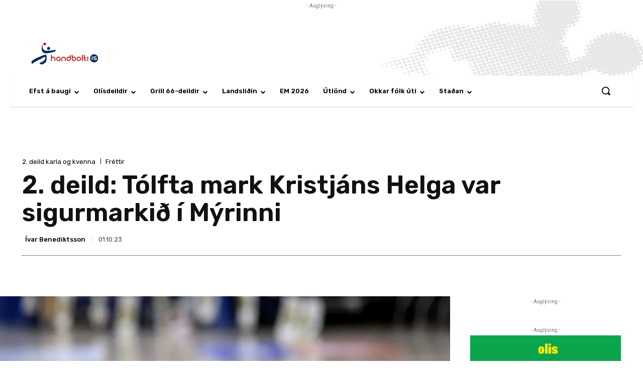

--- FILE ---
content_type: text/html;charset=UTF-8
request_url: https://app.pulsmedia.is/snjallbordi/hpfmxqsjekf7rbz/
body_size: 2980
content:

<!DOCTYPE html>
<html>
<head>
	<meta charset="UTF-8">
	<title>Borði</title>
	<style>
		body { margin: 0;padding: 0;overflow: hidden; height:100vh; width:100vw;}
		a {text-decoration: none;}
		.bgcontainer {z-index: 3; position: absolute;padding: 0;box-sizing: border-box;-moz-box-sizing: border-box;-webkit-box-sizing: border-box;width: 100%;height: 100%;overflow: hidden; background:rgba(0,0,0,0);}
        .blocker { position:absolute; height:100vh; width:100vw; z-index:1; background:rgba(0,0,0,0);  }
        .linkwrap iframe, .linkwrap img { z-index: 2; }
        .linkwrap { position:absolute; display:inline-block; height: 100%; width: 100%; }
		.container { position: relative;height: 100vh;width: 100vw; overflow: hidden;}
	</style>
</head>
<body uid="25341" data-campaignid="7185" data-adplacementid="51257" data-placementid="4212" data-sizeid="2" data-width="310" data-height="400"  adid="" campaign="">
	<div id="bgcontainer" class="bgcontainer">
		<div id="container" class="container">
            <a class="linkwrap" target="_blank" href="https://www.leikur.olis.is/em-leikur?_gl=1*1j8pyq1*_gcl_au*ODAyNDkwMjI1LjE3NjczNDkxNzc."><div class="blocker"></div><img id="w300h250" src="" data-src="https://pulsmediacdn.com/adimages/e845185c-3ac5-48e8-8b41-e84ceaa8b650" style="display:none;object-fit:contain;width:100%;height:100%;" /></a>
<a class="linkwrap" target="_blank" href="https://www.leikur.olis.is/em-leikur?_gl=1*1j8pyq1*_gcl_au*ODAyNDkwMjI1LjE3NjczNDkxNzc."><div class="blocker"></div><img id="w310h400" src="" data-src="https://pulsmediacdn.com/adimages/24d2607e-4e2f-4bdd-bafb-f21986ed54a6" style="display:none;object-fit:contain;width:100%;height:100%;" /></a>
<a class="linkwrap" target="_blank" href="https://www.leikur.olis.is/em-leikur?_gl=1*1j8pyq1*_gcl_au*ODAyNDkwMjI1LjE3NjczNDkxNzc."><div class="blocker"></div><img id="w1018h360" src="" data-src="https://pulsmediacdn.com/adimages/d8eedd60-47d0-41b2-8629-8d636199a5ea" style="display:none;object-fit:contain;width:100%;height:100%;" /></a>
<a class="linkwrap" target="_blank" href="https://www.leikur.olis.is/em-leikur?_gl=1*1j8pyq1*_gcl_au*ODAyNDkwMjI1LjE3NjczNDkxNzc."><div class="blocker"></div><img id="w560h200" src="" data-src="https://pulsmediacdn.com/adimages/fa317b0c-0d3f-49ba-b425-20c870bcea87" style="display:none;object-fit:contain;width:100%;height:100%;" /></a>
		</div>
	</div>

	<script>
        function sleep(ms) {
            return new Promise(resolve => setTimeout(resolve, ms));
        }        
        async function getCurrentWidthAndHeight() {
            var bgContainer = document.getElementById("container");
            await sleep(50);
            var h = bgContainer.offsetHeight;
            var tries = 0
            while (h === 0 && tries < 5) {
                await sleep(100);
                h = bgContainer.offsetHeight;
                tries = tries + 1;
            }
            return { w: bgContainer.offsetWidth , h: h };
        }
		document.addEventListener("DOMContentLoaded", async function() {
            const expectedWidth = document.body.getAttribute('data-width');
            const expectedHeight = document.body.getAttribute('data-height');
            var aspectRatio = 0
            var h = 0
         
            var frameSize = await getCurrentWidthAndHeight();
                
            var iframeId = '';    
            if (expectedWidth && expectedHeight) {
                aspectRatio = expectedWidth / expectedHeight;
                h = expectedHeight;
            } else {
                aspectRatio = frameSize.w / frameSize.h;
                h = frameSize.h;
            }
            
            
            if (expectedWidth && expectedHeight) {
                iframeId = 'w' + expectedWidth + 'h' + expectedHeight;
            } else if (aspectRatio > 26.0) {
                // 1350/50=27
                iframeId = 'w1350h50';
            } else if (aspectRatio > 24.0) {
                // 1250/50=25
                iframeId = 'w1250h50';
            } else if (aspectRatio > 21.6) {
                // 1100/50=22
                iframeId = 'w1100h50';
            } else if (aspectRatio > 20.0) {
                // 1060/50=21.2
                iframeId = 'w1060h50';
            } else if (aspectRatio > 13.2) {
                // 680/50=13.6
                iframeId = 'w680h50';
            } else if (aspectRatio > 12.9) {
                // 980/75=13
                iframeId = 'w980h75';
            } else if (aspectRatio > 12.5) {
                // 640/50=12.8
                iframeId = 'w640h50';
            } else if (aspectRatio > 12.0) {
                // 1110/90=12.33
                iframeId = 'w1110h90';
            } else if (aspectRatio > 9.0) {
                // 1100/120=9.16
                iframeId = 'w1100h120';
            } else if (aspectRatio > 7.8) {
                // 728/90=8.1
                iframeId = 'w728h90';
            } else if (aspectRatio > 7.3) {
                // 1360/180=7.55
                iframeId = 'w1360h180';
            } else if (aspectRatio > 7.15) {
                // 360/50=7.2
                iframeId = 'w360h50';
            } else if (aspectRatio > 7.1) {
                // 570/80=7.125
                iframeId = 'w570h80';
            }else if (aspectRatio > 6.9) {
                // 350/50=7
                iframeId = 'w350h50';
            } else if (aspectRatio > 6.7) {
                // 890/130=6.8
                iframeId = 'w890h130';
            } else if (aspectRatio > 6.3) {
                // 1300/200=6.5
                iframeId = 'w1300h200';
            } else if (aspectRatio > 6.2) {
                // 1128/180=6.26
                iframeId = 'w1128h180';
            } else if (aspectRatio > 6.0) {
                // 1100/180=6.16
                iframeId = 'w1100h180';
            } else if (aspectRatio > 5.37) {
                // 1360/250=5.44
                iframeId = 'w1360h250';
            } else if (aspectRatio > 5.2) {
                // 1060/200=5.3
                iframeId = 'w1060h200';
            } else if (aspectRatio > 5.1) {
                // 980/190=5.15
                iframeId = 'w980h190';
            } else if (aspectRatio > 4.95) {
                // 400/80=5
                iframeId = 'w400h80';
            } else if (aspectRatio > 4.9) {
                // 740/150=4.93
                iframeId = 'w740h150';
            } else if (aspectRatio > 4.8) {
                // 970/200=4.85
                iframeId = 'w970h200';
            } else if (aspectRatio > 4.4) {
                // 550/120=4.58
                iframeId = 'w550h120';
            } else if (aspectRatio > 4.28) {
                // 2600/600=4.33
                iframeId = 'w2600h600';
            } else if (aspectRatio > 4.25) {
                // 640/150=4.26
                iframeId = 'w640h150';
            } else if (aspectRatio > 4.1) {
                if (h > 220) {
                    // 1060/250=4.24
                    iframeId = 'w1060h250';
                } else {
                   // 890/210=4.24
                   iframeId = 'w890h210';
                }
            } else if (aspectRatio > 3.9) {
                if (h > 300) {
                    // 1600/400=4
                    iframeId = 'w1600h400';
                } else if (h > 150) {
                    // 1000/250=4
                    iframeId = 'w1000h250';
                } else {
                    // 360/90=4
                    iframeId = 'w360h90';
                }
            } else if (aspectRatio > 3.7) {
                // 950/250=3.8
                iframeId = 'w950h250';
            } else if (aspectRatio > 3.57) {
                // 1100/300=3.6
                iframeId = 'w1100h300';
            } else if (aspectRatio > 3.5) {
                // 1060/300=3.53
                iframeId = 'w1060h300';
            } else if (aspectRatio > 3.44) {
                // 728/210=3.46
                iframeId = 'w728h210';
            } else if (aspectRatio > 3.40) {
                // 720/210=3.428
                iframeId = 'w720h210';
            } else if (aspectRatio > 3.30) {
                // 1000/300=3.33
                iframeId = 'w1000h300';     
            } else if (aspectRatio > 3.22) {
                if (h > 400) {
                    // 1630/500=3.26
                    iframeId = 'w1630h500';
                } else {
                    // 1170/360=3.25
                    iframeId = 'w1170h360';
                }
            } else if (aspectRatio > 3.1) {
                if (h > 150) {
                    // 640/200=3.2
                    iframeId = 'w640h200';
                } else {
                    // 320/100=3.2
                    iframeId = 'w320h100';
                }
            } else if (aspectRatio > 2.95) {
                if (h > 400) {
                    // 1536/512=3
                    iframeId = 'w1536h512';
                } else {
                    if (aspectRatio > 3.04) {
                        // 305/99=3.08
                        iframeId = 'w305h99';
                    } else {
                        // 300/100=3
                        iframeId = 'w300h100';
                    }
                }
            } else if (aspectRatio > 2.9) {
                // 1170/400=2.925
                iframeId = 'w1170h400';
            } else if (aspectRatio > 2.82) {
                // 1018/360=2.827
                iframeId = 'w1018h360';
            } else if (aspectRatio > 2.81) {
                // 310/110=2.818
                iframeId = 'w310h110';
            } else if (aspectRatio > 2.75) {
                // 1400/500=2.80
                iframeId = 'w1400h500';
            } else if (aspectRatio > 2.59) {
                // 1300/500=2.6
                iframeId = 'w1300h500';
            } else if (aspectRatio > 2.57) {
                // 310/120=2.58
                iframeId = 'w310h120';
            } else if (aspectRatio > 2.54) {
                // 640/250=2.56
                iframeId = 'w640h250';
            } else if (aspectRatio > 2.45) {
                // 645/260=2.48
                iframeId = 'w645h260';
            } else if (aspectRatio > 2.32) {
                // 640/270=2.37
                iframeId = 'w640h270';
            } else if (aspectRatio > 2.22) {
                if (h > 400) {
                   // 1354/600=2.26
                   iframeId = 'w1354h600';
                } else {
                  // 680/300=2.26
                  iframeId = 'w680h300';
                }
            } else if (aspectRatio > 2.18) {
                // 1100/500=2.2
                iframeId = 'w1100h500';
            } else if (aspectRatio > 2.15) {
                // 1300/600=2.16
                iframeId = 'w1300h600';
            } else if (aspectRatio > 2.125) {
                // 640/300=2.13
                iframeId = 'w640h300';
            } else if (aspectRatio > 2.10) {
                // 1060/500=2.12
                iframeId = 'w1060h500';
            } else if (aspectRatio > 1.95) {
                if (h > 400) {
                   // 1000/500=2.0
                   iframeId = 'w1000h500';
                } else if (h > 350) {
                    // 728/360=2.02
                    iframeId = 'w728h360';
                } else {
                    // 600/300=2.0
                    iframeId = 'w600h300';
                }
           } else if (aspectRatio > 1.885) {
                // 1440/760=1.89
                iframeId = 'w1440h760';
           } else if (aspectRatio > 1.87) {
                // 1128/600=1.88
                iframeId = 'w1128h600';
           } else if (aspectRatio > 1.83) {
                if (h > 900) {
                    // 1820/980=1.857
                    iframeId = 'w1820h980';
                } else if (h > 800) {
                    // 1634/880=1.857
                    iframeId = 'w1634h880';
                } else {
                    // 1300/700=1.857
                    iframeId = 'w1300h700';
                }
           } else if (aspectRatio > 1.79) {
                if (h > 250) {
                    // 540/300=1.80
                    iframeId = 'w540h300';
                } else {
                    // 360/200=1.80
                    iframeId = 'w360h200';
                }
           } else if (aspectRatio > 1.77) {
                if (h > 900) {
                    // 1920/1080=1.7778
                    iframeId = 'w1920h1080';
                } else {
                   // 1300/730=1.78
                   iframeId = 'w1300h730';
                }
           } else if (aspectRatio > 1.74) {
                // 970/550=1.76
                iframeId = 'w970h550';
           } else if (aspectRatio > 1.605) {
                // 970/600=1.61
                iframeId = 'w970h600';
           } else if (aspectRatio > 1.58) {
                // 304/190=1.6
                iframeId = 'w304h190';
           } else if (aspectRatio > 1.54) {
                // 310/200=1.55
                iframeId = 'w310h200';
           } else if (aspectRatio > 1.515) {
                if (h > 600) {                   
                    // 1000x652=1.53
                    iframeId = 'w1000h652';
                } else {
                    // 800/522=1.53 (368x240)
                    iframeId = 'w800h522';
                }
            } else if (aspectRatio > 1.45) {
                if (h > 600) {                   
                    // 972/648=1.5
                    iframeId = 'w972h648';
                } else if (h > 250) {
                    // 480/320=1.5
                    iframeId = 'w480h320';
                } else {
                    // 300/200=1.5
                    iframeId = 'w300h200';
                }
            } else if (aspectRatio > 1.39) {
                // 635/450=1.411
                iframeId = 'w635h450';
            } else if (aspectRatio > 1.31) {
                // 640/480=1.333
                iframeId = 'w640h480';
            } else if (aspectRatio > 1.23) {
                // 1000/800=1.25
                iframeId = 'w1000h800';
            } else if (aspectRatio > 1.19) {
                if (h > 290) {                   
                    // 360x300=1.2
                    iframeId = 'w360h300';
                } else if (h > 260) {
                    // 336x280=1.2
                    iframeId = 'w336h280';
                } else {
                    // 300x250=1.2
                    iframeId = 'w300h250';
                }
            } else if (aspectRatio > 1.01) {
                if (h > 320) {                   
                    // 360x350=1.03
                    iframeId = 'w360h350';
                } else {
                    // 310x300=1.03
                    iframeId = 'w310h300';
                }
            } else if (aspectRatio > 0.95) {
                if (h > 500) {                   
                    // 1080x1080=1.0
                    iframeId = 'w1080h1080';
                } else {
                    // 400x400=1.0
                    iframeId = 'w400h400';
                }
            } else if (aspectRatio > 0.91) {
                // 310x340=0.9117
                iframeId = 'w310h340';
            } else if (aspectRatio > 0.89) {
                // 360x400=0.9
                iframeId = 'w360h400';
            } else if (aspectRatio > 0.82) {
                if (h > 500) {               
                    // 480x540=0.88
                    iframeId = 'w480h540';
                } else {
                    // 360x405=0.88
                    iframeId = 'w360h405';
                }
            } else if (aspectRatio > 0.79) {
                // 360x450=0.8
                iframeId = 'w360h450';
            } else if (aspectRatio > 0.75) {
                // 310x400=0.77
                iframeId = 'w310h400';
            } else if (aspectRatio > 0.655) {
                if (h > 700) {               
                    // 800x1200=0.67
                    iframeId = 'w800h1200';
                } else {
                    // 400x600=0.67 (192x288 og 384x576)
                    iframeId = 'w400h600';
                }
            } else if (aspectRatio > 0.55) {
                // 1080x1920=0.5625
                iframeId = 'w1080h1920';
            } else if (aspectRatio > 0.45) {
                // 300x600=0.5
                iframeId = 'w300h600';
            } else if (aspectRatio > 0.35) {
                // 400x1000=0.4
                iframeId = 'w400h1000';
            } else if (aspectRatio > 0.325) {
                // 400x1200=0.33
                iframeId = 'w400h1200';
            } else if (aspectRatio > 0.30) {
                // 275x850=0.32
                iframeId = 'w275h850';
            } else {
                iframeId = '';
            }
            if (iframeId !== '') {
                const iframe = document.getElementById(iframeId);
                if (iframe) {
                    iframe.src = iframe.getAttribute("data-src");
                    iframe.style.display = 'block';
                }
            }
        });
	</script>
	<script src="https://storage.googleapis.com/puls/js/tracking2.js"></script>
    <script>
      function onMsg(msg) {
            try {
                var parsed = msg.data
                if (parsed['type'] == 'click' && parsed['link'] !== '') {
                    linkClicked(parsed['link']);
                }
            } catch (e) { 
              console.log(e);
            }
      }
      window.addEventListener('message', onMsg, false);
    </script>
</body>
</html>
        

--- FILE ---
content_type: text/html; charset=UTF-8
request_url: https://handbolti.is/wp-admin/admin-ajax.php?td_theme_name=Newspaper&v=12.7.3
body_size: -381
content:
{"57738":565}

--- FILE ---
content_type: text/html; charset=utf-8
request_url: https://www.google.com/recaptcha/api2/aframe
body_size: 268
content:
<!DOCTYPE HTML><html><head><meta http-equiv="content-type" content="text/html; charset=UTF-8"></head><body><script nonce="Ckqy-blz5uRaT3zZSRhB9A">/** Anti-fraud and anti-abuse applications only. See google.com/recaptcha */ try{var clients={'sodar':'https://pagead2.googlesyndication.com/pagead/sodar?'};window.addEventListener("message",function(a){try{if(a.source===window.parent){var b=JSON.parse(a.data);var c=clients[b['id']];if(c){var d=document.createElement('img');d.src=c+b['params']+'&rc='+(localStorage.getItem("rc::a")?sessionStorage.getItem("rc::b"):"");window.document.body.appendChild(d);sessionStorage.setItem("rc::e",parseInt(sessionStorage.getItem("rc::e")||0)+1);localStorage.setItem("rc::h",'1769002739219');}}}catch(b){}});window.parent.postMessage("_grecaptcha_ready", "*");}catch(b){}</script></body></html>